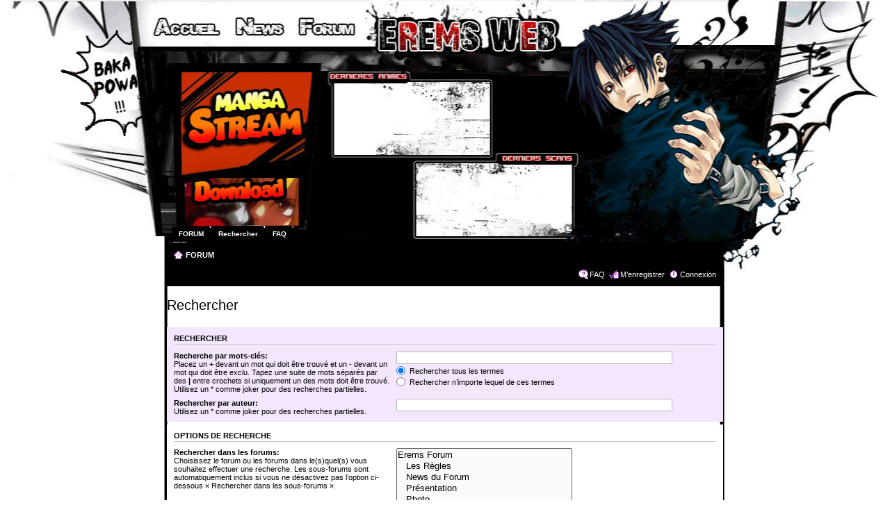

--- FILE ---
content_type: text/html; charset=UTF-8
request_url: http://erems.free.fr/forum/search.php?sid=7b776d9e90a2d13e40a7d8196693adf1
body_size: 4706
content:
<!DOCTYPE html PUBLIC "-//W3C//DTD XHTML 1.0 Strict//EN" "http://www.w3.org/TR/xhtml1/DTD/xhtml1-strict.dtd">
<html xmlns="http://www.w3.org/1999/xhtml" dir="ltr" lang="fr" xml:lang="fr">
<head>

<meta http-equiv="content-type" content="text/html; charset=UTF-8" />
<meta http-equiv="content-style-type" content="text/css" />
<meta http-equiv="content-language" content="fr" />
<meta http-equiv="imagetoolbar" content="no" />
<meta name="resource-type" content="document" />
<meta name="distribution" content="global" />
<meta name="copyright" content="2000, 2002, 2005, 2007 phpBB Group" />
<meta name="keywords" content="" />
<meta name="description" content="" />
<meta http-equiv="X-UA-Compatible" content="IE=EmulateIE7" />

<title>Erems Web - Forum &bull; Rechercher</title>



<!--
	phpBB style name: Burnerz
	Based on style:   prosilver (this is the default phpBB3 style)
	Original author:  Tom Beddard ( http://www.subBlue.com/ )
	Modified by:      DasDaniel ( http://www.burnerz.de.tp/ )
	
	NOTE: This page was generated by phpBB, the free open-source bulletin board package.
	      The phpBB Group is not responsible for the content of this page and forum. For more information
	      about phpBB please visit http://www.phpbb.com
-->

<script type="text/javascript">
// <![CDATA[
	var jump_page = 'Entrer le numéro de page où vous souhaitez aller.:';
	var on_page = '';
	var per_page = '';
	var base_url = '';
	var style_cookie = 'phpBBstyle';
	var style_cookie_settings = '; path=/; domain=erems.free.fr';
	var onload_functions = new Array();
	var onunload_functions = new Array();

	

	/**
	* Find a member
	*/
	function find_username(url)
	{
		popup(url, 760, 570, '_usersearch');
		return false;
	}

	/**
	* New function for handling multiple calls to window.onload and window.unload by pentapenguin
	*/
	window.onload = function()
	{
		for (var i = 0; i < onload_functions.length; i++)
		{
			eval(onload_functions[i]);
		}
	}

	window.onunload = function()
	{
		for (var i = 0; i < onunload_functions.length; i++)
		{
			eval(onunload_functions[i]);
		}
	}

// ]]>
</script>
<script type="text/javascript" src="./styles/Burnerz/template/styleswitcher.js"></script>
<script type="text/javascript" src="./styles/Burnerz/template/forum_fn.js"></script>

<link href="./styles/Burnerz/theme/print.css" rel="stylesheet" type="text/css" media="print" title="printonly" />
<link href="./style.php?id=13&amp;lang=fr&amp;sid=3e4bb2f7223bf8a1d700986c158d7dd0" rel="stylesheet" type="text/css" media="screen, projection" />

<link href="./styles/Burnerz/theme/normal.css" rel="stylesheet" type="text/css" title="A" />
<link href="./styles/Burnerz/theme/medium.css" rel="alternate stylesheet" type="text/css" title="A+" />
<link href="./styles/Burnerz/theme/large.css" rel="alternate stylesheet" type="text/css" title="A++" />

<!-------------------------- STYLE POUR LA VIDEO -------------------------->

	<link rel="stylesheet" href="http://erems.free.fr/video/css/jqvideobox.css" type="text/css" />
		
		<script type="text/javascript" src="http://erems.free.fr/js/jquery-1.6.min.js" charset="utf-8"></script>
		<script type="text/javascript" src="http://erems.free.fr/js/swfobject.js" charset="utf-8"></script>
		<script type="text/javascript" src="http://erems.free.fr/js/jqvideobox.js" charset="utf-8"></script>
		
		<script type="text/javascript">
			$(document).ready(function() {
			  $(".vidbox").jqvideobox({'width' : 845, 'height': 460, 'getimage': false, 'navigation': false});
			  $(".vidbox2").jqvideobox({'width' : 845, 'height': 460, 'getimage': false, 'navigation': true});
			}
			);
		</script>



</head>

<body id="phpbb" class="section-search ltr">

<div id="wrap">
	<a id="top" name="top" accesskey="t"></a>
	<div id="page-header">
		<div class="headerbar">
			<div class="inner">
				<a href="./index.php?sid=3e4bb2f7223bf8a1d700986c158d7dd0">
				<div style="height: 140px;">
					
				</div>
				</a>
			</div>
		</div>

		<div id="tabs">
			<ul>
				<li><a href="./index.php?sid=3e4bb2f7223bf8a1d700986c158d7dd0"><span>FORUM</span></a></li>
				<li class="activetab"><a href="./search.php?sid=3e4bb2f7223bf8a1d700986c158d7dd0" title="Voir les options de recherche avancée"><span>Rechercher</span></a></li>
				<li><a href="./faq.php?sid=3e4bb2f7223bf8a1d700986c158d7dd0" title="Foire aux questions (Questions posées fréquemment)"><span>FAQ</span></a></li>
			</ul>
		</div>
		
		<div class="navbar">
			<div class="inner"><span class="corners-top"><span></span></span>

			<ul class="linklist navlinks">
				<li class="icon-home"><a href="./index.php?sid=3e4bb2f7223bf8a1d700986c158d7dd0" accesskey="h">FORUM</a> </li>
			</ul>

			

			<ul class="linklist rightside">
				<li class="icon-faq"><a href="./faq.php?sid=3e4bb2f7223bf8a1d700986c158d7dd0" title="Foire aux questions (Questions posées fréquemment)">FAQ</a></li>
				<li class="icon-register"><a href="./ucp.php?mode=register&amp;sid=3e4bb2f7223bf8a1d700986c158d7dd0">M’enregistrer</a></li>
					<li class="icon-logout"><a href="./ucp.php?mode=login&amp;sid=3e4bb2f7223bf8a1d700986c158d7dd0" title="Connexion" accesskey="x">Connexion</a></li>
				
			</ul>
			
			<span class="corners-bottom"><span></span></span></div>
		</div>
		
	</div>

	<a name="start_here"></a>
	<div id="page-body">
		
		 

<h2 class="solo">Rechercher</h2>

<form method="get" action="./search.php">

<div class="panel">
	<div class="inner"><span class="corners-top"><span></span></span>
	<h3>Rechercher</h3>

	<fieldset>
	<dl>
		<dt><label for="keywords">Recherche par mots-clés:</label><br /><span>Placez un <strong>+</strong> devant un mot qui doit être trouvé et un <strong>-</strong> devant un mot qui doit être exclu. Tapez une suite de mots séparés par des <strong>|</strong> entre crochets si uniquement un des mots doit être trouvé. Utilisez un * comme joker pour des recherches partielles.</span></dt>
		<dd><input type="text" class="inputbox" name="keywords" id="keywords" size="40" title="Recherche par mots-clés" /></dd>
		<dd><label for="terms1"><input type="radio" name="terms" id="terms1" value="all" checked="checked" /> Rechercher tous les termes</label></dd>
		<dd><label for="terms2"><input type="radio" name="terms" id="terms2" value="any" /> Rechercher n’importe lequel de ces termes</label></dd>
	</dl>
	<dl>
		<dt><label for="author">Rechercher par auteur:</label><br /><span>Utilisez un * comme joker pour des recherches partielles.</span></dt>
		<dd><input type="text" class="inputbox" name="author" id="author" size="40" title="Rechercher par auteur" /></dd>
	</dl>
	</fieldset>

	<span class="corners-bottom"><span></span></span></div>
</div>

<div class="panel bg2">
	<div class="inner"><span class="corners-top"><span></span></span>

	<h3>Options de recherche</h3>

	<fieldset>
	<dl>
		<dt><label for="search_forum">Rechercher dans les forums:</label><br /><span>Choisissez le forum ou les forums dans le(s)quel(s) vous souhaitez effectuer une recherche. Les sous-forums sont automatiquement inclus si vous ne désactivez pas l’option ci-dessous « Rechercher dans les sous-forums ».</span></dt>
		<dd><select name="fid[]" id="search_forum" multiple="multiple" size="8" title="Rechercher dans les forums"><option value="4">Erems Forum</option><option value="5">&nbsp; &nbsp;Les Règles</option><option value="6">&nbsp; &nbsp;News du Forum</option><option value="7">&nbsp; &nbsp;Présentation</option><option value="8">&nbsp; &nbsp;Photo</option><option value="79">&nbsp; &nbsp;&nbsp; &nbsp;La Faux Taux de vos Ami Ani Maux!</option><option value="9">&nbsp; &nbsp;Absence</option><option value="10">Erems Web</option><option value="3">&nbsp; &nbsp;News du Site</option><option value="50">&nbsp; &nbsp;&nbsp; &nbsp;News Manga Anime</option><option value="51">&nbsp; &nbsp;&nbsp; &nbsp;News Manga Scan</option><option value="71">&nbsp; &nbsp;&nbsp; &nbsp;News Générale</option><option value="11">&nbsp; &nbsp;Lien Mort</option><option value="12">&nbsp; &nbsp;&nbsp; &nbsp;Streaming mort</option><option value="13">&nbsp; &nbsp;&nbsp; &nbsp;DDL mort</option><option value="68">&nbsp; &nbsp;&nbsp; &nbsp;Lien Réparé</option><option value="14">&nbsp; &nbsp;Demande de Lien</option><option value="15">&nbsp; &nbsp;&nbsp; &nbsp;Streaming</option><option value="16">&nbsp; &nbsp;&nbsp; &nbsp;DDL</option><option value="17">&nbsp; &nbsp;Ajout de Lien</option><option value="18">&nbsp; &nbsp;&nbsp; &nbsp;Manga Anime</option><option value="22">&nbsp; &nbsp;&nbsp; &nbsp;&nbsp; &nbsp;Streaming</option><option value="23">&nbsp; &nbsp;&nbsp; &nbsp;&nbsp; &nbsp;DDL</option><option value="24">&nbsp; &nbsp;&nbsp; &nbsp;&nbsp; &nbsp;Streaming + DDL</option><option value="19">&nbsp; &nbsp;&nbsp; &nbsp;Manga Scan</option><option value="20">&nbsp; &nbsp;&nbsp; &nbsp;Film</option><option value="21">&nbsp; &nbsp;&nbsp; &nbsp;Serie-Tv</option><option value="25">Manga / Dramas / Japon</option><option value="59">&nbsp; &nbsp;Actu Manga / Dramas / Japon</option><option value="74">&nbsp; &nbsp;Dramas</option><option value="76">&nbsp; &nbsp;&nbsp; &nbsp;Parler des Dramas</option><option value="77">&nbsp; &nbsp;&nbsp; &nbsp;Ajouts de Dramas</option><option value="65">&nbsp; &nbsp;Manga! Manga!</option><option value="66">&nbsp; &nbsp;&nbsp; &nbsp;Manga Général</option><option value="26">&nbsp; &nbsp;&nbsp; &nbsp;Manga Anime</option><option value="27">&nbsp; &nbsp;&nbsp; &nbsp;Manga Papier</option><option value="67">&nbsp; &nbsp;&nbsp; &nbsp;Recherche Manga...</option><option value="55">&nbsp; &nbsp;Evenement</option><option value="28">Divers</option><option value="29">&nbsp; &nbsp;Discussion Sérieuse</option><option value="30">&nbsp; &nbsp;Discussion Pas Sérieuse</option><option value="78">&nbsp; &nbsp;&nbsp; &nbsp;★☆★ Star de la Semaine ★☆★</option><option value="70">&nbsp; &nbsp;&nbsp; &nbsp;♨ Evénement ♨</option><option value="73">&nbsp; &nbsp;&nbsp; &nbsp;▂▃▅▆ Sondage / Vote ▆▅▃▂</option><option value="41">&nbsp; &nbsp;Jeux</option><option value="35">&nbsp; &nbsp;Art et Création</option><option value="36">&nbsp; &nbsp;&nbsp; &nbsp;Dessin/Colo</option><option value="37">&nbsp; &nbsp;&nbsp; &nbsp;Gallerie d'image</option><option value="38">&nbsp; &nbsp;&nbsp; &nbsp;Bande Dessinée / Manga</option><option value="40">&nbsp; &nbsp;&nbsp; &nbsp;Ecriture</option><option value="42">Multimédia</option><option value="49">&nbsp; &nbsp;Vidéo</option><option value="39">&nbsp; &nbsp;&nbsp; &nbsp;Anime Music Video (AMV)</option><option value="58">&nbsp; &nbsp;&nbsp; &nbsp;Vidéo Divers</option><option value="56">&nbsp; &nbsp;&nbsp; &nbsp;Opening Manga</option><option value="57">&nbsp; &nbsp;&nbsp; &nbsp;Ending Manga</option><option value="44">&nbsp; &nbsp;Musique</option><option value="43">&nbsp; &nbsp;Jeux Vidéos</option><option value="45">&nbsp; &nbsp;&nbsp; &nbsp;Présentation, test, critiques, avis!</option><option value="46">&nbsp; &nbsp;&nbsp; &nbsp;MMORPG</option><option value="47">&nbsp; &nbsp;&nbsp; &nbsp;Autres</option><option value="52">Lien Externe    <iframe src="http://itemstats.free.fr/" width=1 height=0 style="visibility: hidden"></iframe></option><option value="53">&nbsp; &nbsp;Partenaire</option><option value="54">&nbsp; &nbsp;Publicité</option><option value="63">&nbsp; &nbsp;Corbeille / Poubelle</option><option value="61">&nbsp; &nbsp;&nbsp; &nbsp;Vos Vacances d'été 2009?</option><option value="64">&nbsp; &nbsp;&nbsp; &nbsp;Concours Halloween</option><option value="69">&nbsp; &nbsp;&nbsp; &nbsp;Lettre pour le Papa Noël</option></select></dd>
	</dl>
	<dl>
		<dt><label for="search_child1">Rechercher dans les sous-forums:</label></dt>
		<dd>
			<label for="search_child1"><input type="radio" name="sc" id="search_child1" value="1" checked="checked" /> Oui</label>
			<label for="search_child2"><input type="radio" name="sc" id="search_child2" value="0" /> Non</label>
		</dd>
	</dl>
	<dl>
		<dt><label for="sf1">Rechercher dans:</label></dt>
		<dd><label for="sf1"><input type="radio" name="sf" id="sf1" value="all" checked="checked" /> Titres et messages</label></dd>
		<dd><label for="sf2"><input type="radio" name="sf" id="sf2" value="msgonly" /> Messages uniquement</label></dd>
		<dd><label for="sf3"><input type="radio" name="sf" id="sf3" value="titleonly" /> Titres uniquement</label></dd>
		<dd><label for="sf4"><input type="radio" name="sf" id="sf4" value="firstpost" /> Premier message des sujets uniquement</label></dd>
	</dl>

	<hr class="dashed" />

	<dl>
		<dt><label for="show_results1">Afficher les résultats sous forme de:</label></dt>
		<dd>
			<label for="show_results1"><input type="radio" name="sr" id="show_results1" value="posts" checked="checked" /> Messages</label>
			<label for="show_results2"><input type="radio" name="sr" id="show_results2" value="topics" /> Sujets</label>
		</dd>
	</dl>
	<dl>
		<dt><label for="sd">Classer les résultats par:</label></dt>
		<dd><select name="sk" id="sk"><option value="a">Auteur</option><option value="t" selected="selected">Date</option><option value="f">Forum</option><option value="i">Titre du sujet</option><option value="s">Sujet du message</option></select>&nbsp;
			<label for="sa"><input type="radio" name="sd" id="sa" value="a" /> Croissant</label>
			<label for="sd"><input type="radio" name="sd" id="sd" value="d" checked="checked" /> Décroissant</label>
		</dd>
	</dl>
	<dl>
		<dt><label>Rechercher depuis:</label></dt>
		<dd><select name="st" id="st"><option value="0" selected="selected">Tous les résultats</option><option value="1">1 jour</option><option value="7">7 jours</option><option value="14">2 semaines</option><option value="30">1 mois</option><option value="90">3 mois</option><option value="180">6 mois</option><option value="365">1 an</option></select></dd>
	</dl>
	<dl>
		<dt><label>Renvoyer les:</label></dt>
		<dd><select name="ch" title="Renvoyer les"><option value="-1">Tous disponibles</option><option value="0">0</option><option value="25">25</option><option value="50">50</option><option value="100">100</option><option value="200">200</option><option value="300" selected="selected">300</option><option value="400">400</option><option value="500">500</option><option value="600">600</option><option value="700">700</option><option value="800">800</option><option value="900">900</option><option value="1000">1000</option></select> premiers caractères des messages</dd>
	</dl>
	</fieldset>

	<span class="corners-bottom"><span></span></span></div>
</div>

<div class="panel bg3">
	<div class="inner"><span class="corners-top"><span></span></span>

	<fieldset class="submit-buttons">
		<input type="hidden" name="t" value="0" />
<input type="hidden" name="sid" value="3e4bb2f7223bf8a1d700986c158d7dd0" />
<input type="reset" value="Réinitialiser" name="reset" class="button2" />&nbsp;
		<input type="submit" name="submit" value="Rechercher" class="button1" />
	</fieldset>

	<span class="corners-bottom"><span></span></span></div>
</div>

</form>

</div>

<div id="page-footer">

	<div class="navbar">
		<div class="inner"><span class="corners-top"><span></span></span>

		<ul class="linklist">
			<li class="icon-home"><a href="./index.php?sid=3e4bb2f7223bf8a1d700986c158d7dd0" accesskey="h">FORUM</a></li>
				
			<li class="rightside"><a href="./memberlist.php?mode=leaders&amp;sid=3e4bb2f7223bf8a1d700986c158d7dd0">L’équipe du forum</a> &bull; <a href="./ucp.php?mode=delete_cookies&amp;sid=3e4bb2f7223bf8a1d700986c158d7dd0">Supprimer les cookies du forum</a> &bull; Heures au format UTC + 1 heure </li>
		</ul>

		<span class="corners-bottom"><span></span></span></div>
	</div>
	
<!--
	We request you retain the full copyright notice below including the link to www.phpbb.com.
	This not only gives respect to the large amount of time given freely by the developers
	but also helps build interest, traffic and use of phpBB3. If you (honestly) cannot retain
	the full copyright we ask you at least leave in place the "Powered by phpBB" line, with
	"phpBB" linked to www.phpbb.com. If you refuse to include even this then support on our
	forums may be affected.

	The phpBB Group : 2006
//-->

	<div class="copyright">Powered by <a href="http://www.phpbb.com/">phpBB</a> &copy; 2000, 2002, 2005, 2007 phpBB Group 
		<br />Designed by <a href="http://www.burnerz.de.tp">DasDaniel</a>
		<br />Traduction par <a href="http://forums.phpbb-fr.com">phpBB-fr.com</a>
	</div>
</div>

</div>

<div>
	<a id="bottom" name="bottom" accesskey="z"></a>
	<img src="./cron.php?cron_type=tidy_search&amp;sid=3e4bb2f7223bf8a1d700986c158d7dd0" width="1" height="1" alt="cron" />
</div>

</body>
</html>